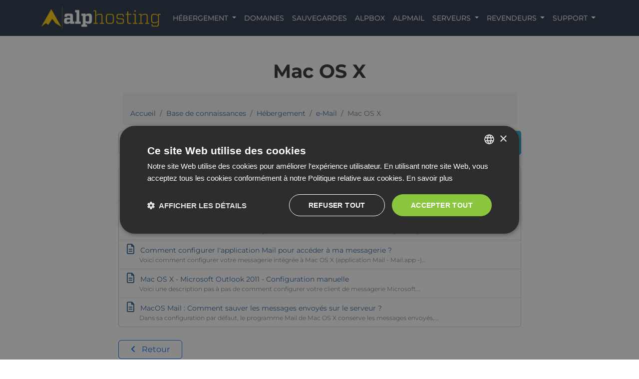

--- FILE ---
content_type: text/html; charset=UTF-8
request_url: https://www.alphosting.ch/fr/base-de-connaissances/13/mac-os-x/
body_size: 4135
content:
<!DOCTYPE html>
<html lang="fr">
<head>
    <meta http-equiv="content-type" content="text/html; charset=utf-8"/>
    <title>Mac OS X</title>
    
<script>(function(w,d,s,l,i){w[l]=w[l]||[];w[l].push({'gtm.start':
new Date().getTime(),event:'gtm.js'});var f=d.getElementsByTagName(s)[0],
j=d.createElement(s),dl=l!='dataLayer'?'&l='+l:'';j.async=true;j.src=
'https://www.googletagmanager.com/gtm.js?id='+i+dl;f.parentNode.insertBefore(j,f);
})(window,document,'script','dataLayer','GTM-W4WF7W87');</script>
        <meta name="description" content="Tomcat considère chaque répertoire de votre hébergement comme une application. Chaque application ne peut accéder qu’à ses propres fichiers."/>
            <link rel="canonical" href="https://www.alphosting.ch/fr/base-de-connaissances/13/mac-os-x/" />
    <link rel="alternate" hreflang="en" href="https://www.alphosting.ch/en/knowledgebase/13/mac-os-x/" />
    <link rel="alternate" hreflang="fr" href="https://www.alphosting.ch/fr/base-de-connaissances/13/mac-os-x/" />
    <link rel="alternate" hreflang="de" href="https://www.alphosting.ch/de/knowledgebase/13/mac-os-x/" />
    <link rel="alternate" hreflang="x-default" href="https://www.alphosting.ch/en/knowledgebase/13/mac-os-x/" />

    <meta name="twitter:card" content="summary_large_image"/>
    <meta name="twitter:image" content="https://www.alphosting.ch/images/twitter/default.png"/>
    <meta name="twitter:title" content="Mac OS X"/>
    <meta name="twitter:description" content="Tomcat considère chaque répertoire de votre hébergement comme une application. Chaque application ne peut accéder qu’à ses propres fichiers."/>
    <meta name="twitter:site" content="@AlpHosting" />
    <meta property="og:title" content="Mac OS X"/>
    <meta property="og:type" content="website"/>
    <meta property="og:description" content="Tomcat considère chaque répertoire de votre hébergement comme une application. Chaque application ne peut accéder qu’à ses propres fichiers."/>
    <meta property="og:image" content="https://www.alphosting.ch/images/opengraph/default.png"/>
    <meta property="og:url" content="https://www.alphosting.ch/fr/base-de-connaissances/13/mac-os-x/"/>

    <meta name="viewport" content="width=device-width, initial-scale=1.0"/>

            <link href="/css/whmcs-theme-optimized.min.css" rel="stylesheet"/>
                <link href="/css/styles-1718028154.css" rel="stylesheet"/>

        <script src="/js/header-scripts-1718028154.js" type="text/javascript"></script>
        
            <script type="text/javascript" src="/js/kb.min.js"></script>
    </head>
<body>
    <noscript><iframe src="https://www.googletagmanager.com/ns.html?id=GTM-W4WF7W87"
                      height="0" width="0" style="display:none;visibility:hidden"></iframe></noscript>
    <a id="home"></a>
    <nav class="navbar navbar-expand-lg fixed-top navbar-dark vw-100 templateNav">
        <div class="container-lg">
            <a class="navbar-brand ms-0" href="/fr/">
                <img src="/images/logo_alphosting.png" width="240" height="46" alt="logo">
            </a>
            <button class="navbar-toggler me-0 ms-auto" type="button" data-bs-toggle="collapse"
                    data-bs-target="#navbarMainMenu" aria-controls="navbarMainMenu"
                    aria-expanded="false" aria-label="Toggle navigation">
                <span class="navbar-toggler-icon text-white"></span>
            </button>
            <div class="navbar-collapse collapse" id="navbarMainMenu">
                <ul class="navbar-nav ms-auto">
                    <li class="nav-item dropdown">
                        <a href="/fr/hebergement/php-mysql/" class="nav-link dropdown-toggle">
                            Hébergement <b class="caret"></b>
                        </a>
                        <ul class="dropdown-menu">
                            <li>
                                <a class="dropdown-item" href="/fr/hebergement/php-mysql/">Fonctionnalités</a>
                            </li>
                            <li>
                                <a class="dropdown-item" href="/fr/hebergement/apercu/">Offres détaillées</a>
                            </li>
                            <li>
                                <a class="dropdown-item" href="/fr/hebergement/wordpress/">WordPress</a>
                            </li>
                            <li>
                                <a class="dropdown-item" href="/fr/hebergement/java/">Java</a>
                            </li>
                            <li>
                                <a class="dropdown-item" href="/fr/hebergement/email/">Email</a>
                            </li>
                            <li>
                                <a class="dropdown-item" href="/fr/hebergement/postgresql/">PostgreSQL</a>
                            </li>
                            <li>
                                <a class="dropdown-item" href="/fr/hebergement/disque-reseau/">Disque Réseau</a>
                            </li>
                            <li>
                                <a class="dropdown-item" href="/fr/hebergement/ssl/">Certificats SSL</a>
                            </li>
                            <li>
                                <a class="dropdown-item" href="/fr/hebergement/geo/">GeoHosting</a>
                            </li>
                            <li>
                                <a class="dropdown-item" href="/fr/hebergement/temoignages/">Témoignages</a>
                            </li>
                        </ul>
                    </li>
                    <li class="nav-item">
                        <a class="nav-link" href="/fr/noms-de-domaines/">Domaines</a>
                    </li>
                    <li class="nav-item">
                        <a class="nav-link" href="/fr/backups/">Sauvegardes</a>
                    </li>
                    <li class="nav-item">
                        <a class="nav-link" href="/fr/synchronisation-fichier-cloud/">AlpBox</a>
                    </li>
                    <li class="nav-item">
                        <a class="nav-link" href="/fr/business-email/">AlpMail</a>
                    </li>

                    <li class="nav-item dropdown">
                        <a href="/fr/serveurs/" class="nav-link dropdown-toggle">
                            Serveurs <b class="caret"></b>
                        </a>
                        <ul class="dropdown-menu">
                            <li>
                                <a class="dropdown-item" href="/fr/serveurs/VPS/">VPS</a>
                            </li>
                            <li>
                                <a class="dropdown-item" href="/fr/serveurs/dedies/">Serveurs dédiés</a>
                            </li>
                            <!--<li><a href="<php echo $niceurl['servers_macs.php'][$lang]; ?>"><php echo _('Mac Servers'); ?></a></li>                    -->
                        </ul>
                    </li>
                    <li class="nav-item dropdown">
                        <a href="/fr/revendeurs/" class="nav-link dropdown-toggle">
                            Revendeurs <b class="caret"></b>
                        </a>
                        <ul class="dropdown-menu">
                            <li>
                                <a class="dropdown-item" href="/fr/revendeurs/espace/">Espaces Revendeurs</a>
                            </li>
                            <li>
                                <a class="dropdown-item" href="/fr/revendeurs/affilies/">Affiliation</a>
                            </li>
                        </ul>
                    </li>
                    <li class="nav-item dropdown">
                        <a href="/fr/contact/" class="nav-link dropdown-toggle">
                            Support <b class="caret"></b>
                        </a>
                        <ul class="dropdown-menu">
                            <li>
                                <a class="dropdown-item" href="/fr/base-de-connaissances/">FAQ / Base de connaissances</a>
                            </li>
                            <li>
                                <a class="dropdown-item" href="/fr/contact/">Contact</a>
                            </li>
                            <!--<li><a href="< ?php echo $niceurl['jobs.php'][$lang]; ?>">< ?php echo _('Positions ouvertes'); ?></a></li>-->
                            <li>
                                <a class="dropdown-item" href="https://www.alphosting.ch/fr/base-de-connaissances/41/comment-me-connecter-a-mon-compte.html">Panneau de contrôle</a>
                            </li>
                            <li><a class="dropdown-item" href="https://www.alphosting.ch/blog/">Blog</a></li>
                        </ul>
                    </li>
                </ul>
            </div>
        </div>
    </nav>

    <!-- Template pour les erreurs de service etc...
    <div class="container-lg">
        <div class="alert text-danger text-center mt-2">
            <h5>ANNONCE / NOTICE / MELDUNG</h5>
            <small>
                <hr>
                <div>Nous rencontrons actuellement un souci avec notre serveur kore.tizoo.com.</div>
                <div>Notre équipe technique tente de résoudre ce problème au plus vite.</div>
                <div>Merci de votre compréhension.</div>
                <div>---</div>
                <div>We are currently experiencing a problem with our kore.tizoo.com server.</div>
                <div>Our technical team is trying to solve this problem as soon as possible.</div>
                <div>Thank you for your understanding.</div>
                <div>---</div>
                <div>Wir haben derzeit ein Problem mit unserem Server kore.tizoo.com.</div>
                <div>Unser technisches Team versucht, das Problem so schnell wie möglich zu beheben.</div>
                <div>Vielen Dank für Ihr Verständnis.</div>
                <hr>
            </small>
        </div>
    </div>
-->
<!--<script src="//espaceclients.tizoo.com/templates/twenty-one/js/scripts.min.js?v=b9adba"></script>-->
<main class='container-lg'>
<div class='row'><div class='knowledgebase mt-5'>
<div class='col-lg-8 col-xl-9 page-header text-center mx-auto'>
<h1>Mac OS X</h1>
<div class='mx-2'><ol class="breadcrumb"><li class="breadcrumb-item"><a href="/fr/">            Accueil </a></li><li class="breadcrumb-item"><a href="/fr/base-de-connaissances/">            Base de connaissances </a></li><li class="breadcrumb-item"><a href="https://www.alphosting.ch/fr/base-de-connaissances/22/hebergement/">            Hébergement </a></li><li class="breadcrumb-item"><a href="https://www.alphosting.ch/fr/base-de-connaissances/5/e-mail/">            e-Mail </a></li><li class="breadcrumb-item active" aria-current="page"> Mac OS X </li></ol></div>
</div>
<div>
<div class="col-lg-8 col-xl-9 primary-content"><form role="form" method="post" action="/fr/base-de-connaissances/search" class="mb-4"><input type="hidden" name="token" value="9b823bb955c97508f50f49f22deb330e71a4a03a"/><div class="input-group input-group-lg kb-search"><input type="text" id="inputKnowledgebaseSearch" name="search" class="form-control font-weight-light" placeholder="Interrogez notre base de connaissances..." value=""/><div class="input-group-append"><button type="submit" id="btnKnowledgebaseSearch" class="btn btn-primary btn-input-padded-responsive"> Chercher </button></div></div></form><div class="card"><div class="card-body"><h3 class="card-title m-0"><i class="fa-regular fa-folder-open mr-2" aria-hidden="true"></i> Articles </h3></div><div class="list-group list-group-flush"><a href="https://www.alphosting.ch/fr/base-de-connaissances/93/comment-configurer-macos-x-pour-utiliser-un-calendrier-ou-un-carnet-d-adresses-synchronise-caldav-carddav.html" class="list-group-item kb-article-item" data-id="93"><i class="fa-regular fa-file-lines fs-5 me-2" aria-hidden="true"></i> Comment configurer MacOS X pour utiliser un calendrier ou un carnet d'adresses synchronisé CalDAV/CardDAV ? <small>L'utilisation de calendriers et contacts respectivement CalDAV et CardDav est native (incluse)...</small></a><a href="https://www.alphosting.ch/fr/base-de-connaissances/52/comment-configurer-l-application-mail-pour-acceder-a-ma-messagerie.html" class="list-group-item kb-article-item" data-id="52"><i class="fa-regular fa-file-lines fs-5 me-2" aria-hidden="true"></i> Comment configurer l'application Mail pour accéder à ma messagerie ? <small>Voici comment configurer votre messagerie intégrée à Mac OS X (application Mail - Mail.app -)...</small></a><a href="https://www.alphosting.ch/fr/base-de-connaissances/51/mac-os-x---microsoft-outlook-2011---configuration-manuelle.html" class="list-group-item kb-article-item" data-id="51"><i class="fa-regular fa-file-lines fs-5 me-2" aria-hidden="true"></i> Mac OS X - Microsoft Outlook 2011 - Configuration manuelle <small>Voici une description pas à pas de comment configurer votre client de messagerie Microsoft...</small></a><a href="https://www.alphosting.ch/fr/base-de-connaissances/20/macos-mail--comment-sauver-les-messages-envoyes-sur-le-serveur.html" class="list-group-item kb-article-item" data-id="20"><i class="fa-regular fa-file-lines fs-5 me-2" aria-hidden="true"></i> MacOS Mail : Comment sauver les messages envoyés sur le serveur ? <small>Dans sa configuration par défaut, le programme Mail de Mac OS X conserve les messages envoyés,...</small></a></div></div><a href="#" id="kb-back" class="btn btn-outline-primary px-4 my-3"><i class="fa-solid fa-angle-left me-2"></i> Retour </a></div></div>
</div>
</main>
<!--============== Footer ==============-->
<footer class="footer templateFoot">
    <div class="container-lg">
        <div class="row footerlinks">
            <div class="col-md-2">
                <div class="footertitle">Contactez-nous</div>
                <ul>
                    <li><a href="mailto:support@tizoo.com" target="_blank">support@tizoo.com</a></li>
                    <li><a href="mailto:billing@tizoo.com" target="_blank">billing@tizoo.com</a></li>
                    <li><a href="mailto:info@tizoo.com" target="_blank">info@tizoo.com</a></li>
                    <li>+41 32 510 48 33</li>
                </ul>
            </div>
            <div class="col-md-2">
                <div class="footertitle">SERVICES</div>
                <ul>
                    <li>
                        <a href="/fr/hebergement/php-mysql/">Hébergement de site</a>
                    </li>
                    <li>
                        <a href="/fr/hebergement/java/">Hébergement Java</a>
                    </li>
                    <li><a href="/fr/backups/">Sauvegardes en ligne</a>
                    </li>
                    <li><a href="/fr/business-email/">AlpMail</a>
                    </li>
                </ul>
            </div>
            <div class="col-md-2">
                <div class="footertitle">SERVICES</div>
                <ul>
                    <li><a href="/fr/serveurs/VPS/">Hébergement VPS</a>
                    </li>
                    <li>
                        <a href="/fr/serveurs/dedies/">Serveurs dédiés</a>
                    </li>
                    <li>
                        <a href="/fr/revendeurs/affilies/">Affiliation</a>
                    </li>
                    <li><a href="/fr/contact/">Contact</a></li>
                </ul>
            </div>
            <div class="col-md-2">
                <div class="footertitle">LEGAL TERMS</div>
                <ul>
                    <li>
                        <a href="/fr/conditions-generales/">Conditions générales de vente</a>
                    </li>
                    <li><br /></li>
                    <li><em>Tous nos prix comprennent la TVA</em></li>
                </ul>
            </div>
            <div class="col-md-2">
                <div class="footertitle">Choix de la langue</div>
                <ul>
                    <li>
                        <a  class="active"  href="https://www.alphosting.ch/fr/base-de-connaissances/13/mac-os-x/">FR</a>&nbsp;
                        |&nbsp;
                        <a  href="https://www.alphosting.ch/en/knowledgebase/13/mac-os-x/">EN</a>&nbsp;
                        |&nbsp;
                        <a  href="https://www.alphosting.ch/de/knowledgebase/13/mac-os-x/">DE</a>
                    </li>
                </ul>
                <div>Choix de la monnaie</div>
                <ul>
                    <li>
                        <a                                 href="https://www.alphosting.ch/fr/base-de-connaissances/13/mac-os-x/?curr=CHF">CHF</a>&nbsp; |&nbsp;
                        <a                                 href="https://www.alphosting.ch/fr/base-de-connaissances/13/mac-os-x/?curr=EUR">EUR</a>&nbsp; |&nbsp;
                        <a                                 href="https://www.alphosting.ch/fr/base-de-connaissances/13/mac-os-x/?curr=USD">USD</a>&nbsp;
                    </li>
                </ul>
            </div>
            <div class="col-md-2">
                <div class="footertitle">AlpHosting</div>
                <ul>
                    <li><i>Hébergeur en Suisse depuis 2002</i></li>
                    <li><i>Plus de 5200 noms de domaine hébergés</i></li>
                    <li>&nbsp;</li>
                    <!--<li><a href="https://www.alphosting.ch/blog/">Blog</a></li>-->
                </ul>

            </div>
        </div>
        <div class="row copyright">
            <div class="row">
                <div class="col-12 col-md-6 text-center text-md-start align-self-top align-self-md-center">
                    &copy; 2014 - 2024 AlpHosting - TiZoo Sàrl
                </div>
                <div class="col-6 col-md-3 offset-md-1 mt-3 mt-md-0 text-start text-md-end align-self-bottom align-self-md-center">
                    <a href="https://www.swissmadesoftware.org/en/about/swiss-hosting.html">
                        <img src="/images/swiss-hosting.png" alt="logo" width="202" height="51" loading="lazy">
                    </a>
                </div>
                <div class="col-6 col-md-2 text-end mt-3 mt-md-0 align-self-bottom align-self-md-center">
                    <a href="https://www.tizoo.com">
                        <img src="/images/logo_tizoo.png" alt="logo" width="100" height="39" loading="lazy">
                    </a>
                </div>
            </div>
        </div>
    </div>
</footer>

<div id="generated_form"></div>

    <script src="/js/footer-scripts-1718028154.js" type="text/javascript"></script>
    
<!-- Zammad live chat --->
<script src="https://zammad.tizoo.com/assets/chat/chat.min.js"></script>

<!-- Zammad live chat --->

<script>
$(function () {
	new ZammadChat({
		background: '#091141', fontSize: '12px', chatId: 1, 
	}); 
});
</script>

</body>
</html>

<!-- Page cached on 2024-06-10 14:08-->

--- FILE ---
content_type: text/javascript
request_url: https://www.alphosting.ch/js/kb.min.js
body_size: -236
content:
$(function(){$("#kb-back").on("click",function(){history.go(-1);return false})});